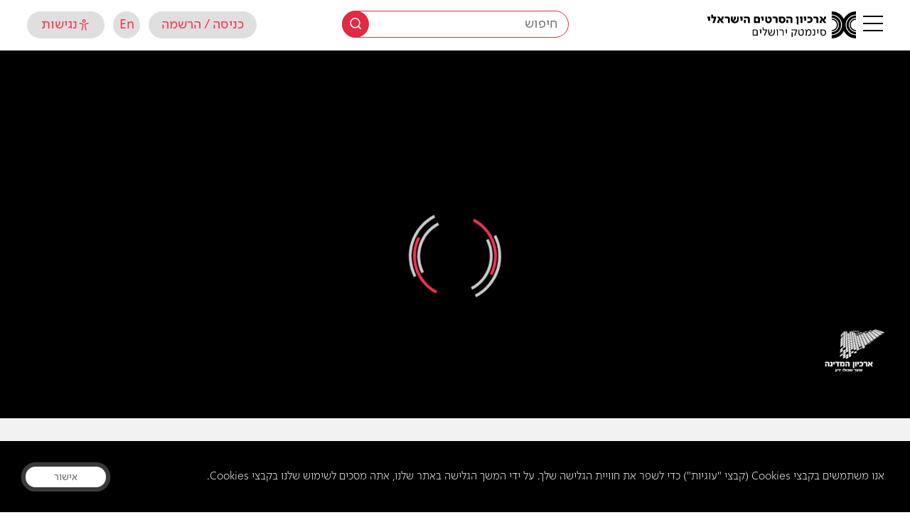

--- FILE ---
content_type: text/html; charset=UTF-8
request_url: https://jfc.org.il/wp-admin/admin-ajax.php
body_size: -176
content:
{"otp":"20160313versASE3230xXXwE1WEUqjbEdONvTjPWYYJBGy7Zbo0pMQuA0jo2K4R9","playbackInfo":"eyJ2aWRlb0lkIjoiMzExZjU4NWNiMjJjNDQ2NGJjZmE5MmQyNTA3YmM0OTAifQ=="}